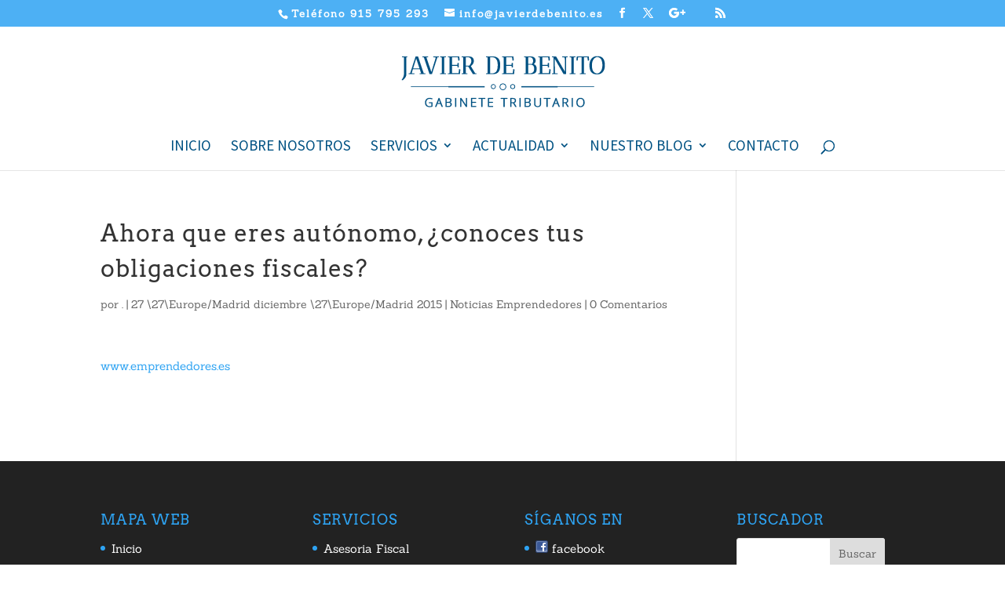

--- FILE ---
content_type: text/css
request_url: https://javierdebenito.es/wp-content/themes/Divi-child/style.css?ver=4.23.4
body_size: -310
content:
@import url("../Divi/style.css");
/*
Theme Name: Divi-child
Theme URI: http://www.elegantthemes.com/gallery/divi/
Description: Child theme for the Divi theme
Author: Disania
Author URI: http://www.elegantthemes.com
Template: Divi
Version: 1.0.0
*/

--- FILE ---
content_type: text/css
request_url: https://javierdebenito.es/wp-content/et-cache/global/et-divi-customizer-global.min.css?ver=1766067163
body_size: 988
content:
body,.et_pb_column_1_2 .et_quote_content blockquote cite,.et_pb_column_1_2 .et_link_content a.et_link_main_url,.et_pb_column_1_3 .et_quote_content blockquote cite,.et_pb_column_3_8 .et_quote_content blockquote cite,.et_pb_column_1_4 .et_quote_content blockquote cite,.et_pb_blog_grid .et_quote_content blockquote cite,.et_pb_column_1_3 .et_link_content a.et_link_main_url,.et_pb_column_3_8 .et_link_content a.et_link_main_url,.et_pb_column_1_4 .et_link_content a.et_link_main_url,.et_pb_blog_grid .et_link_content a.et_link_main_url,body .et_pb_bg_layout_light .et_pb_post p,body .et_pb_bg_layout_dark .et_pb_post p{font-size:15px}.et_pb_slide_content,.et_pb_best_value{font-size:17px}body{line-height:1.8em}.et_secondary_nav_enabled #page-container #top-header{background-color:rgba(46,163,242,0.85)!important}#et-secondary-nav li ul{background-color:rgba(46,163,242,0.85)}.et_header_style_centered .mobile_nav .select_page,.et_header_style_split .mobile_nav .select_page,.et_nav_text_color_light #top-menu>li>a,.et_nav_text_color_dark #top-menu>li>a,#top-menu a,.et_mobile_menu li a,.et_nav_text_color_light .et_mobile_menu li a,.et_nav_text_color_dark .et_mobile_menu li a,#et_search_icon:before,.et_search_form_container input,span.et_close_search_field:after,#et-top-navigation .et-cart-info{color:#005283}.et_search_form_container input::-moz-placeholder{color:#005283}.et_search_form_container input::-webkit-input-placeholder{color:#005283}.et_search_form_container input:-ms-input-placeholder{color:#005283}#top-header,#top-header a,#et-secondary-nav li li a,#top-header .et-social-icon a:before{font-size:13px;letter-spacing:2px}#top-menu li a{font-size:19px}body.et_vertical_nav .container.et_search_form_container .et-search-form input{font-size:19px!important}#top-menu li a,.et_search_form_container input{font-weight:normal;font-style:normal;text-transform:uppercase;text-decoration:none}.et_search_form_container input::-moz-placeholder{font-weight:normal;font-style:normal;text-transform:uppercase;text-decoration:none}.et_search_form_container input::-webkit-input-placeholder{font-weight:normal;font-style:normal;text-transform:uppercase;text-decoration:none}.et_search_form_container input:-ms-input-placeholder{font-weight:normal;font-style:normal;text-transform:uppercase;text-decoration:none}#top-menu li.current-menu-ancestor>a,#top-menu li.current-menu-item>a,#top-menu li.current_page_item>a{color:#3cb4e8}#footer-widgets .footer-widget li:before{top:9.75px}h1,h2,h3,h4,h5,h6,.et_quote_content blockquote p,.et_pb_slide_description .et_pb_slide_title{letter-spacing:1px;line-height:1.5em}@media only screen and (min-width:981px){.et_header_style_left #et-top-navigation,.et_header_style_split #et-top-navigation{padding:71px 0 0 0}.et_header_style_left #et-top-navigation nav>ul>li>a,.et_header_style_split #et-top-navigation nav>ul>li>a{padding-bottom:71px}.et_header_style_split .centered-inline-logo-wrap{width:141px;margin:-141px 0}.et_header_style_split .centered-inline-logo-wrap #logo{max-height:141px}.et_pb_svg_logo.et_header_style_split .centered-inline-logo-wrap #logo{height:141px}.et_header_style_centered #top-menu>li>a{padding-bottom:25px}.et_header_style_slide #et-top-navigation,.et_header_style_fullscreen #et-top-navigation{padding:62px 0 62px 0!important}.et_header_style_centered #main-header .logo_container{height:141px}.et_header_style_centered #logo{max-height:54%}.et_pb_svg_logo.et_header_style_centered #logo{height:54%}.et_header_style_centered.et_hide_primary_logo #main-header:not(.et-fixed-header) .logo_container,.et_header_style_centered.et_hide_fixed_logo #main-header.et-fixed-header .logo_container{height:25.38px}.et_fixed_nav #page-container .et-fixed-header#top-header{background-color:rgba(46,163,242,0.85)!important}.et_fixed_nav #page-container .et-fixed-header#top-header #et-secondary-nav li ul{background-color:rgba(46,163,242,0.85)}.et-fixed-header #top-menu a,.et-fixed-header #et_search_icon:before,.et-fixed-header #et_top_search .et-search-form input,.et-fixed-header .et_search_form_container input,.et-fixed-header .et_close_search_field:after,.et-fixed-header #et-top-navigation .et-cart-info{color:#005283!important}.et-fixed-header .et_search_form_container input::-moz-placeholder{color:#005283!important}.et-fixed-header .et_search_form_container input::-webkit-input-placeholder{color:#005283!important}.et-fixed-header .et_search_form_container input:-ms-input-placeholder{color:#005283!important}.et-fixed-header #top-menu li.current-menu-ancestor>a,.et-fixed-header #top-menu li.current-menu-item>a,.et-fixed-header #top-menu li.current_page_item>a{color:#3cb4e8!important}}@media only screen and (min-width:1350px){.et_pb_row{padding:27px 0}.et_pb_section{padding:54px 0}.single.et_pb_pagebuilder_layout.et_full_width_page .et_post_meta_wrapper{padding-top:81px}.et_pb_fullwidth_section{padding:0}}	h1,h2,h3,h4,h5,h6{font-family:'Arvo',Georgia,"Times New Roman",serif}body,input,textarea,select{font-family:'Sanchez',Georgia,"Times New Roman",serif}#main-header,#et-top-navigation{font-family:'Source Sans Pro',Helvetica,Arial,Lucida,sans-serif;font-weight:300}@media only screen and (min-width:768px){#et-info{text-align:center;display:block;float:none}}#footer-info{display:none}.et-pb-icon-circle-border{border:2px solid}div.sharedaddy{text-align:center}body #page-container .et_pb_slider .et_pb_slide_0.et_pb_slide h2{background:rgba(252,252,252,0.3)}body #page-container .et_pb_slider .et_pb_slide_1.et_pb_slide h2{background:rgba(252,252,252,0.3)}body #page-container .et_pb_slider .et_pb_slide_2.et_pb_slide h2{background:rgba(252,252,252,0.3)}body #page-container .et_pb_slider .et_pb_slide_3.et_pb_slide h2{background:rgba(0,0,0,0.5)}.nav li ul{width:260px!important}#top-menu li li a,.fullwidth-menu li li a{width:250px!important}.formid4{margin:0 auto;width:50%}.formid4 span.gfield_required{display:none}.formid4 .gform_footer{width:100%!important}.formid4 input#gform_submit_button_4{float:none!important;width:70%!important;margin:0 auto!important}.formid4 .gform_body{text-align:center}.formid4 .medium{width:70%!important;text-align:center!important;font-size:1.2em!important;color:#666!important}.formid4 .gfield_checkbox{margin:0 auto!important;width:240px!important}